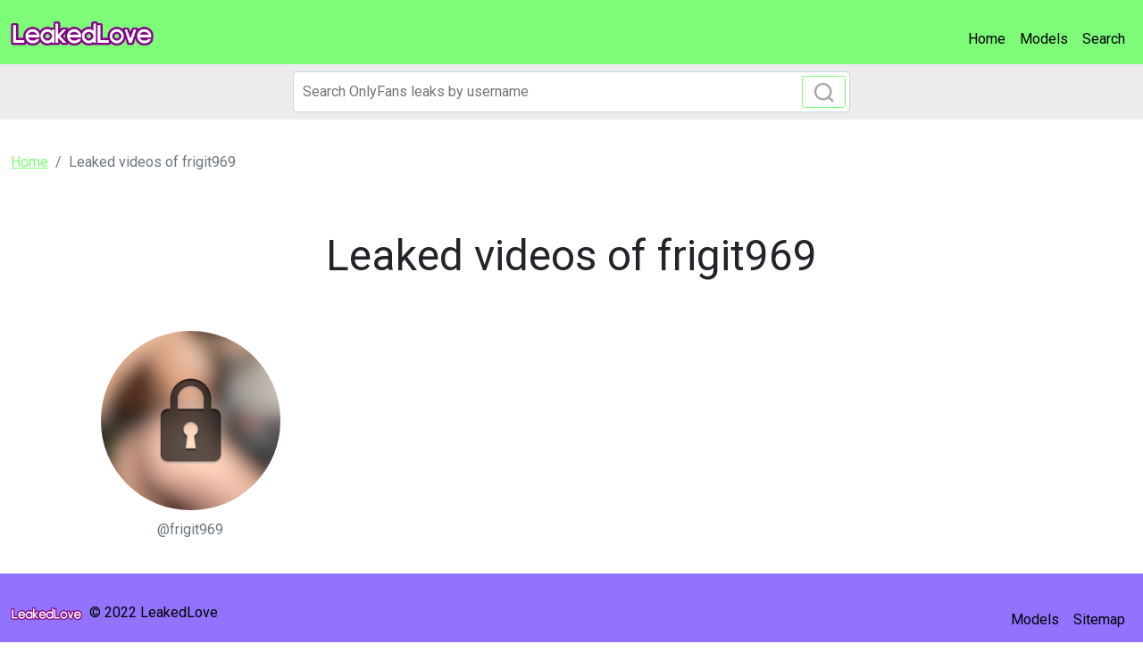

--- FILE ---
content_type: text/html; charset=UTF-8
request_url: https://leakedlove.com/search/frigit969
body_size: 2082
content:
<!DOCTYPE html>
<html>
<head>
    <meta charset="utf-8">
    <meta http-equiv="X-UA-Compatible" content="IE=edge">

    
    <link type="application/opensearchdescription+xml" rel="search" href="/search.osdd"/>

    <script defer src="https://use.fontawesome.com/releases/v5.13.0/js/all.js"></script>
    <script type="text/javascript" src="https://cdn.jsdelivr.net/npm/lozad/dist/lozad.min.js"></script>
    <link href="https://fonts.googleapis.com/css?family=Roboto" rel="stylesheet">
    <link rel="stylesheet" href="/styles/style.css">

        <meta name="theme-color" content="#00aff0">
    <meta name="msapplication-navbutton-color" content="#00aff0">
    <meta name="apple-mobile-web-app-status-bar-style" content="#00aff0">

    <link rel="shortcut icon" href="/favicon.ico" type="image/x-icon">
    <link rel="icon" href="/favicon.ico" type="image/x-icon">

    <title>frigit969 Leaked Video And Images - LeakedLove</title>
<meta name="description" content="Leaked Video And Images About frigit969">
<meta name="viewport" content="width=device-width, minimum-scale=1, initial-scale=1">
<meta property="og:type" content="website">
<meta property="og:title" content="frigit969 Leaked Video And Images">
<meta property="og:description" content="Leaked Video And Images About frigit969">
<meta property="og:site_name" content="LeakedLove">

        </head>
<body>
<nav class="navbar navbar-expand-lg text-dynamic bg-primary">
    <div class="container-fluid">
        <a class="navbar-brand" href="/">
                            <img src="/img/logo.png" alt="LeakedLove Logo" width="160px">
                    </a>
                <button class="navbar-toggler" type="button" data-bs-toggle="collapse" data-bs-target="#navbarSupportedContent" aria-controls="navbarSupportedContent" aria-expanded="false" aria-label="Toggle navigation">
            <span class="navbar-toggler-icon"></span>
        </button>
        <div class="collapse navbar-collapse" id="navbarSupportedContent">
            <ul class="navbar-nav ms-auto mb-2 mb-lg-0">
                <li class="nav-item">
                    <a class="nav-link active text-dynamic" aria-current="page" href="/">Home</a>
                </li>
                <li class="nav-item">
                    <a class="nav-link text-dynamic" href="/leaks">Models</a>
                </li>
                <li class="nav-item">
                    <a class="nav-link text-dynamic" href="/">Search</a>
                </li>
            </ul>
        </div>
            </div>
</nav>


<div class="col-12" style="background-color: #ececec">
    <div class="justify-content-center">
        <div class="col-12 offset-md-3 col-md-6 offset-lg-3 col-lg-6 mobile-w100 p-1 mb-1">
            <form class="search-form form-inline m-1 d-flex position-relative" method="post" action="/search">
                <input class="form-control search-input" type="search" aria-label="Search" name="query" placeholder="Search OnlyFans leaks by username" required="" value="">
                <button class="btn btn-outline-primary position-absolute" type="submit">
                    <svg class="search-icon" width="23" height="23" viewBox="0 0 23 23" fill="none" xmlns="http://www.w3.org/2000/svg">
                        <circle cx="10.6957" cy="10.6957" r="8.69565" stroke="#AAAAAA" stroke-width="2.5"></circle>
                        <path d="M16.7826 16.7826L22 22" stroke="#AAAAAA" stroke-width="2.5"></path>
                    </svg>
                </button>
            </form>
        </div>
    </div>
</div>

<div class="container py-3">
    <div class="col-xs-12">
            <nav aria-label="breadcrumb">
        <ol class="breadcrumb mb-3 ">
                                                <li class="breadcrumb-item active">
                        <a href="/" class="text-info">
                            <span>Home</span>
                        </a>
                    </li>
                                                                <li class="breadcrumb-item active">
                        <span>Leaked videos of frigit969</span>
                    </li>
                                    </ol>
    </nav>
    </div>
    <div class="col-xs-12">
            <div class="col-12">
        <div class="row justify-content-center">
            <div>
                <div class="text-center py-5">
                    <h1 class="title display-5 fw-lighter">Leaked videos of frigit969</h1>
                </div>
            </div>
        </div>
    </div>
    <div class="row">
                    <div class="col-12 col-md-4 col-lg-4">
                <a class="text-center mb-4 d-block text-decoration-none" href="/leaked/frigit969-leaked-photos">
        <img class="rounded-circle w-50 m-auto d-block mb-3 text-center" src="https://leakedlove.com/images/frigit969/frigit969_avatar.png" data-src="https://leakedlove.com/images/frigit969/frigit969_avatar.png" alt="frigit969 avatar" data-loaded="true">
    <h3 class="card-subtitle mb-2 text-muted text-truncate h6 text-decoration-none">@frigit969</h3>
</a>

            </div>
            </div>
    </div>
</div>

<footer class="bg-secondary">
    <div class="container">
        <div class="d-flex flex-wrap justify-content-between align-items-center py-3">
            <div class="col-md-4 d-flex align-items-center">
                <a href="/" class="mb-3 me-2 mb-md-0 text-decoration-none lh-1">
                                        <img src="/img/logo.png" alt="LeakedLove" width="80px">
                                    </a>
                <span class="text-dynamic-secondary">© 2022 LeakedLove</span>
            </div>

            <ul class="nav col-md-4 justify-content-end list-unstyled d-flex">
                <li class="nav-item"><a class="nav-link text-dynamic-secondary px-2" href="/leaks">Models</a></li>
                <li class="nav-item"><a class="nav-link text-dynamic-secondary px-2" href="/sitemap">Sitemap</a></li>
            </ul>
        </div>
    </div>
</footer>

<script src="https://cdn.jsdelivr.net/npm/bootstrap@5.0.2/dist/js/bootstrap.bundle.min.js" integrity="sha384-MrcW6ZMFYlzcLA8Nl+NtUVF0sA7MsXsP1UyJoMp4YLEuNSfAP+JcXn/tWtIaxVXM" crossorigin="anonymous"></script>
<script src="https://cdnjs.cloudflare.com/ajax/libs/jquery/3.5.1/jquery.min.js"></script>

<script defer data-domain="leakedlove.com" src="https://xnalytixs.com/js/plausible.js"></script>

</body>
</html>
